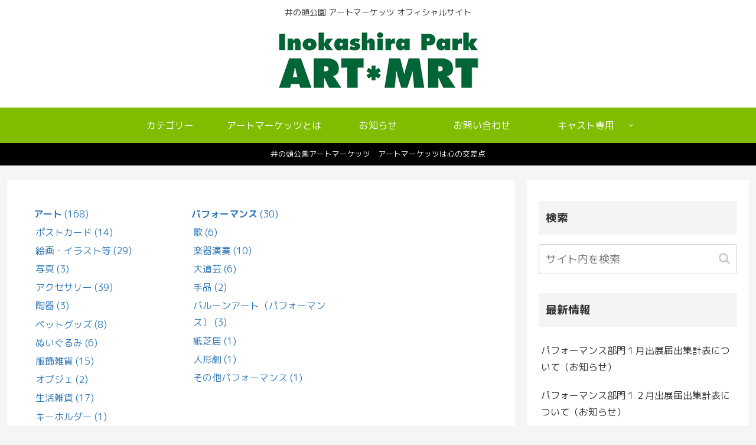

--- FILE ---
content_type: text/html; charset=UTF-8
request_url: https://inokashira-artmrt.jp/listing-categories/
body_size: 9708
content:
<!doctype html>
<html lang="ja">

<head>
<meta charset="utf-8">
<meta http-equiv="X-UA-Compatible" content="IE=edge">
<meta name="viewport" content="width=device-width, initial-scale=1.0, viewport-fit=cover"/>
  
  


<title>Listing Categories  |  井の頭公園アートマーケット</title>
<meta name='robots' content='max-image-preview:large' />
<link rel='dns-prefetch' href='//ajax.googleapis.com' />
<link rel='dns-prefetch' href='//cdnjs.cloudflare.com' />
<link rel='dns-prefetch' href='//fonts.googleapis.com' />
<link rel='dns-prefetch' href='//s.w.org' />
<link rel="alternate" type="application/rss+xml" title="井の頭公園アートマーケッツ 公式サイト &raquo; フィード" href="https://inokashira-artmrt.jp/feed/" />
<link rel="alternate" type="application/rss+xml" title="井の頭公園アートマーケッツ 公式サイト &raquo; コメントフィード" href="https://inokashira-artmrt.jp/comments/feed/" />
<link rel='stylesheet' id='cocoon-style-css'  href='https://inokashira-artmrt.jp/wp/wp-content/themes/cocoon-master/style.css?ver=6.0.11&#038;fver=20191016012022' media='all' />
<style id='cocoon-style-inline-css'>
@media screen and (max-width:480px){.page-body,.menu-content{font-size:16px}}#header-container .navi,#navi .navi-in>.menu-header .sub-menu{background-color:#80bd01}#navi .navi-in a,#navi .navi-in a:hover{color:#fff}#navi .navi-in a,#navi .navi-in a:hover{color:#fff}#navi .navi-in a:hover{background-color:rgba(255,255,255,.2)}.appeal{background-image:url(https://inokashira-artmrt.jp/wp/wp-content/uploads/2024/12/top-main_20211213.jpg)}.appeal .appeal-in{min-height:600px}.appeal-content .appeal-button{background-color:#db5932}.main{width:860px}.sidebar{width:376px}@media screen and (max-width:1260px){.wrap{width:auto}.main,.sidebar,.sidebar-left .main,.sidebar-left .sidebar{margin:0 .5%}.main{width:67%}.sidebar{padding:10px;width:30%}.entry-card-thumb{width:38%}.entry-card-content{margin-left:40%}}#notice-area{background-color:#000}#notice-area{color:#fff}body::after{content:url(https://inokashira-artmrt.jp/wp/wp-content/themes/cocoon-master/lib/analytics/access.php?post_id=10&post_type=page);visibility:hidden;position:absolute;bottom:0;right:0;width:1px;height:1px;overflow:hidden}.logo-header img{height:105px;width:auto}.logo-header img{width:348px;height:auto}.toc-checkbox{display:none}.toc-content{visibility:hidden;height:0;opacity:.2;transition:all .5s ease-out}.toc-checkbox:checked~.toc-content{visibility:visible;padding-top:.6em;height:100%;opacity:1}.toc-title::after{content:'[開く]';margin-left:.5em;cursor:pointer;font-size:.8em}.toc-title:hover::after{text-decoration:underline}.toc-checkbox:checked+.toc-title::after{content:'[閉じる]'}#respond{display:none}.entry-content>*,.demo .entry-content p{line-height:1.8}.entry-content>*,.demo .entry-content p{margin-top:1.4em;margin-bottom:1.4em}.entry-content>.micro-top{margin-bottom:-1.54em}.entry-content>.micro-balloon{margin-bottom:-1.12em}.entry-content>.micro-bottom{margin-top:-1.54em}.entry-content>.micro-bottom.micro-balloon{margin-top:-1.12em;margin-bottom:1.4em}.blank-box.bb-key-color{border-color:#19448e}.iic-key-color li::before{color:#19448e}.blank-box.bb-tab.bb-key-color::before{background-color:#19448e}.tb-key-color .toggle-button{border:1px solid #19448e;background:#19448e;color:#fff}.tb-key-color .toggle-button::before{color:#ccc}.tb-key-color .toggle-checkbox:checked~.toggle-content{border-color:#19448e}.cb-key-color.caption-box{border-color:#19448e}.cb-key-color .caption-box-label{background-color:#19448e;color:#fff}.tcb-key-color .tab-caption-box-label{background-color:#19448e;color:#fff}.tcb-key-color .tab-caption-box-content{border-color:#19448e}.lb-key-color .label-box-content{border-color:#19448e}.mc-key-color{background-color:#19448e;color:#fff;border:0}.mc-key-color.micro-bottom::after{border-bottom-color:#19448e;border-top-color:transparent}.mc-key-color::before{border-top-color:transparent;border-bottom-color:transparent}.mc-key-color::after{border-top-color:#19448e}.btn-key-color,.btn-wrap.btn-wrap-key-color>a{background-color:#19448e}.has-text-color.has-key-color-color{color:#19448e}.has-background.has-key-color-background-color{background-color:#19448e}.article.page-body,body#tinymce.wp-editor{background-color:#fff}.article.page-body,.editor-post-title__block .editor-post-title__input,body#tinymce.wp-editor{color:#333}div .has-key-color-color{color:#19448e}div .has-key-color-background-color{background-color:#19448e}div .has-red-color{color:#e60033}div .has-red-background-color{background-color:#e60033}div .has-pink-color{color:#e95295}div .has-pink-background-color{background-color:#e95295}div .has-purple-color{color:#884898}div .has-purple-background-color{background-color:#884898}div .has-deep-color{color:#55295b}div .has-deep-background-color{background-color:#55295b}div .has-indigo-color{color:#1e50a2}div .has-indigo-background-color{background-color:#1e50a2}div .has-blue-color{color:#0095d9}div .has-blue-background-color{background-color:#0095d9}div .has-light-blue-color{color:#2ca9e1}div .has-light-blue-background-color{background-color:#2ca9e1}div .has-cyan-color{color:#00a3af}div .has-cyan-background-color{background-color:#00a3af}div .has-teal-color{color:#007b43}div .has-teal-background-color{background-color:#007b43}div .has-green-color{color:#3eb370}div .has-green-background-color{background-color:#3eb370}div .has-light-green-color{color:#8bc34a}div .has-light-green-background-color{background-color:#8bc34a}div .has-lime-color{color:#c3d825}div .has-lime-background-color{background-color:#c3d825}div .has-yellow-color{color:#ffd900}div .has-yellow-background-color{background-color:#ffd900}div .has-amber-color{color:#ffc107}div .has-amber-background-color{background-color:#ffc107}div .has-orange-color{color:#f39800}div .has-orange-background-color{background-color:#f39800}div .has-deep-orange-color{color:#ea5506}div .has-deep-orange-background-color{background-color:#ea5506}div .has-brown-color{color:#954e2a}div .has-brown-background-color{background-color:#954e2a}div .has-grey-color{color:#949495}div .has-grey-background-color{background-color:#949495}div .has-black-color{color:#333}div .has-black-background-color{background-color:#333}div .has-white-color{color:#fff}div .has-white-background-color{background-color:#fff}
</style>
<link rel='stylesheet' id='cocoon-keyframes-css'  href='https://inokashira-artmrt.jp/wp/wp-content/themes/cocoon-master/keyframes.css?ver=6.0.11&#038;fver=20191016012022' media='all' />
<link rel='stylesheet' id='font-awesome-style-css'  href='https://inokashira-artmrt.jp/wp/wp-content/themes/cocoon-master/webfonts/fontawesome/css/font-awesome.min.css?ver=6.0.11&#038;fver=20191016012022' media='all' />
<link rel='stylesheet' id='icomoon-style-css'  href='https://inokashira-artmrt.jp/wp/wp-content/themes/cocoon-master/webfonts/icomoon/style.css?ver=6.0.11&#038;fver=20191016012022' media='all' />
<link rel='stylesheet' id='baguettebox-style-css'  href='https://inokashira-artmrt.jp/wp/wp-content/themes/cocoon-master/plugins/baguettebox/dist/baguetteBox.min.css?ver=6.0.11&#038;fver=20191016012022' media='all' />
<link rel='stylesheet' id='slick-theme-style-css'  href='https://inokashira-artmrt.jp/wp/wp-content/themes/cocoon-master/plugins/slick/slick-theme.css?ver=6.0.11&#038;fver=20191016012022' media='all' />
<link rel='stylesheet' id='cocoon-child-style-css'  href='https://inokashira-artmrt.jp/wp/wp-content/themes/cocoon-child-master/style.css?ver=6.0.11&#038;fver=20190422031303' media='all' />
<link rel='stylesheet' id='google-fonts-roundedmplus1c-css'  href='https://fonts.googleapis.com/css?family=M+PLUS+Rounded+1c%3A100%2C300%2C400%2C500%2C700%2C800%2C900&#038;display=swap&#038;ver=6.0.11' media='all' />
<link rel='stylesheet' id='wp-block-library-css'  href='https://inokashira-artmrt.jp/wp/wp-includes/css/dist/block-library/style.min.css?ver=6.0.11&#038;fver=20221004034933' media='all' />
<style id='global-styles-inline-css'>
body{--wp--preset--color--black: #000000;--wp--preset--color--cyan-bluish-gray: #abb8c3;--wp--preset--color--white: #ffffff;--wp--preset--color--pale-pink: #f78da7;--wp--preset--color--vivid-red: #cf2e2e;--wp--preset--color--luminous-vivid-orange: #ff6900;--wp--preset--color--luminous-vivid-amber: #fcb900;--wp--preset--color--light-green-cyan: #7bdcb5;--wp--preset--color--vivid-green-cyan: #00d084;--wp--preset--color--pale-cyan-blue: #8ed1fc;--wp--preset--color--vivid-cyan-blue: #0693e3;--wp--preset--color--vivid-purple: #9b51e0;--wp--preset--gradient--vivid-cyan-blue-to-vivid-purple: linear-gradient(135deg,rgba(6,147,227,1) 0%,rgb(155,81,224) 100%);--wp--preset--gradient--light-green-cyan-to-vivid-green-cyan: linear-gradient(135deg,rgb(122,220,180) 0%,rgb(0,208,130) 100%);--wp--preset--gradient--luminous-vivid-amber-to-luminous-vivid-orange: linear-gradient(135deg,rgba(252,185,0,1) 0%,rgba(255,105,0,1) 100%);--wp--preset--gradient--luminous-vivid-orange-to-vivid-red: linear-gradient(135deg,rgba(255,105,0,1) 0%,rgb(207,46,46) 100%);--wp--preset--gradient--very-light-gray-to-cyan-bluish-gray: linear-gradient(135deg,rgb(238,238,238) 0%,rgb(169,184,195) 100%);--wp--preset--gradient--cool-to-warm-spectrum: linear-gradient(135deg,rgb(74,234,220) 0%,rgb(151,120,209) 20%,rgb(207,42,186) 40%,rgb(238,44,130) 60%,rgb(251,105,98) 80%,rgb(254,248,76) 100%);--wp--preset--gradient--blush-light-purple: linear-gradient(135deg,rgb(255,206,236) 0%,rgb(152,150,240) 100%);--wp--preset--gradient--blush-bordeaux: linear-gradient(135deg,rgb(254,205,165) 0%,rgb(254,45,45) 50%,rgb(107,0,62) 100%);--wp--preset--gradient--luminous-dusk: linear-gradient(135deg,rgb(255,203,112) 0%,rgb(199,81,192) 50%,rgb(65,88,208) 100%);--wp--preset--gradient--pale-ocean: linear-gradient(135deg,rgb(255,245,203) 0%,rgb(182,227,212) 50%,rgb(51,167,181) 100%);--wp--preset--gradient--electric-grass: linear-gradient(135deg,rgb(202,248,128) 0%,rgb(113,206,126) 100%);--wp--preset--gradient--midnight: linear-gradient(135deg,rgb(2,3,129) 0%,rgb(40,116,252) 100%);--wp--preset--duotone--dark-grayscale: url('#wp-duotone-dark-grayscale');--wp--preset--duotone--grayscale: url('#wp-duotone-grayscale');--wp--preset--duotone--purple-yellow: url('#wp-duotone-purple-yellow');--wp--preset--duotone--blue-red: url('#wp-duotone-blue-red');--wp--preset--duotone--midnight: url('#wp-duotone-midnight');--wp--preset--duotone--magenta-yellow: url('#wp-duotone-magenta-yellow');--wp--preset--duotone--purple-green: url('#wp-duotone-purple-green');--wp--preset--duotone--blue-orange: url('#wp-duotone-blue-orange');--wp--preset--font-size--small: 13px;--wp--preset--font-size--medium: 20px;--wp--preset--font-size--large: 36px;--wp--preset--font-size--x-large: 42px;}.has-black-color{color: var(--wp--preset--color--black) !important;}.has-cyan-bluish-gray-color{color: var(--wp--preset--color--cyan-bluish-gray) !important;}.has-white-color{color: var(--wp--preset--color--white) !important;}.has-pale-pink-color{color: var(--wp--preset--color--pale-pink) !important;}.has-vivid-red-color{color: var(--wp--preset--color--vivid-red) !important;}.has-luminous-vivid-orange-color{color: var(--wp--preset--color--luminous-vivid-orange) !important;}.has-luminous-vivid-amber-color{color: var(--wp--preset--color--luminous-vivid-amber) !important;}.has-light-green-cyan-color{color: var(--wp--preset--color--light-green-cyan) !important;}.has-vivid-green-cyan-color{color: var(--wp--preset--color--vivid-green-cyan) !important;}.has-pale-cyan-blue-color{color: var(--wp--preset--color--pale-cyan-blue) !important;}.has-vivid-cyan-blue-color{color: var(--wp--preset--color--vivid-cyan-blue) !important;}.has-vivid-purple-color{color: var(--wp--preset--color--vivid-purple) !important;}.has-black-background-color{background-color: var(--wp--preset--color--black) !important;}.has-cyan-bluish-gray-background-color{background-color: var(--wp--preset--color--cyan-bluish-gray) !important;}.has-white-background-color{background-color: var(--wp--preset--color--white) !important;}.has-pale-pink-background-color{background-color: var(--wp--preset--color--pale-pink) !important;}.has-vivid-red-background-color{background-color: var(--wp--preset--color--vivid-red) !important;}.has-luminous-vivid-orange-background-color{background-color: var(--wp--preset--color--luminous-vivid-orange) !important;}.has-luminous-vivid-amber-background-color{background-color: var(--wp--preset--color--luminous-vivid-amber) !important;}.has-light-green-cyan-background-color{background-color: var(--wp--preset--color--light-green-cyan) !important;}.has-vivid-green-cyan-background-color{background-color: var(--wp--preset--color--vivid-green-cyan) !important;}.has-pale-cyan-blue-background-color{background-color: var(--wp--preset--color--pale-cyan-blue) !important;}.has-vivid-cyan-blue-background-color{background-color: var(--wp--preset--color--vivid-cyan-blue) !important;}.has-vivid-purple-background-color{background-color: var(--wp--preset--color--vivid-purple) !important;}.has-black-border-color{border-color: var(--wp--preset--color--black) !important;}.has-cyan-bluish-gray-border-color{border-color: var(--wp--preset--color--cyan-bluish-gray) !important;}.has-white-border-color{border-color: var(--wp--preset--color--white) !important;}.has-pale-pink-border-color{border-color: var(--wp--preset--color--pale-pink) !important;}.has-vivid-red-border-color{border-color: var(--wp--preset--color--vivid-red) !important;}.has-luminous-vivid-orange-border-color{border-color: var(--wp--preset--color--luminous-vivid-orange) !important;}.has-luminous-vivid-amber-border-color{border-color: var(--wp--preset--color--luminous-vivid-amber) !important;}.has-light-green-cyan-border-color{border-color: var(--wp--preset--color--light-green-cyan) !important;}.has-vivid-green-cyan-border-color{border-color: var(--wp--preset--color--vivid-green-cyan) !important;}.has-pale-cyan-blue-border-color{border-color: var(--wp--preset--color--pale-cyan-blue) !important;}.has-vivid-cyan-blue-border-color{border-color: var(--wp--preset--color--vivid-cyan-blue) !important;}.has-vivid-purple-border-color{border-color: var(--wp--preset--color--vivid-purple) !important;}.has-vivid-cyan-blue-to-vivid-purple-gradient-background{background: var(--wp--preset--gradient--vivid-cyan-blue-to-vivid-purple) !important;}.has-light-green-cyan-to-vivid-green-cyan-gradient-background{background: var(--wp--preset--gradient--light-green-cyan-to-vivid-green-cyan) !important;}.has-luminous-vivid-amber-to-luminous-vivid-orange-gradient-background{background: var(--wp--preset--gradient--luminous-vivid-amber-to-luminous-vivid-orange) !important;}.has-luminous-vivid-orange-to-vivid-red-gradient-background{background: var(--wp--preset--gradient--luminous-vivid-orange-to-vivid-red) !important;}.has-very-light-gray-to-cyan-bluish-gray-gradient-background{background: var(--wp--preset--gradient--very-light-gray-to-cyan-bluish-gray) !important;}.has-cool-to-warm-spectrum-gradient-background{background: var(--wp--preset--gradient--cool-to-warm-spectrum) !important;}.has-blush-light-purple-gradient-background{background: var(--wp--preset--gradient--blush-light-purple) !important;}.has-blush-bordeaux-gradient-background{background: var(--wp--preset--gradient--blush-bordeaux) !important;}.has-luminous-dusk-gradient-background{background: var(--wp--preset--gradient--luminous-dusk) !important;}.has-pale-ocean-gradient-background{background: var(--wp--preset--gradient--pale-ocean) !important;}.has-electric-grass-gradient-background{background: var(--wp--preset--gradient--electric-grass) !important;}.has-midnight-gradient-background{background: var(--wp--preset--gradient--midnight) !important;}.has-small-font-size{font-size: var(--wp--preset--font-size--small) !important;}.has-medium-font-size{font-size: var(--wp--preset--font-size--medium) !important;}.has-large-font-size{font-size: var(--wp--preset--font-size--large) !important;}.has-x-large-font-size{font-size: var(--wp--preset--font-size--x-large) !important;}
</style>
<link rel='stylesheet' id='widgets-on-pages-css'  href='https://inokashira-artmrt.jp/wp/wp-content/plugins/widgets-on-pages/public/css/widgets-on-pages-public.css?ver=1.4.0&#038;fver=20221004035108' media='all' />
<link rel='stylesheet' id='ppress-frontend-css'  href='https://inokashira-artmrt.jp/wp/wp-content/plugins/wp-user-avatar/assets/css/frontend.min.css?ver=4.2.0&#038;fver=20221004035117' media='all' />
<link rel='stylesheet' id='ppress-flatpickr-css'  href='https://inokashira-artmrt.jp/wp/wp-content/plugins/wp-user-avatar/assets/flatpickr/flatpickr.min.css?ver=4.2.0&#038;fver=20221004035117' media='all' />
<link rel='stylesheet' id='ppress-select2-css'  href='https://inokashira-artmrt.jp/wp/wp-content/plugins/wp-user-avatar/assets/select2/select2.min.css?ver=6.0.11&#038;fver=20221004035117' media='all' />
<script src='https://ajax.googleapis.com/ajax/libs/jquery/1.12.4/jquery.min.js?ver=1.12.4' id='jquery-core-js'></script>
<script src='https://cdnjs.cloudflare.com/ajax/libs/jquery-migrate/1.4.1/jquery-migrate.min.js?ver=1.4.1' id='jquery-migrate-js'></script>
<script src='https://inokashira-artmrt.jp/wp/wp-content/plugins/wp-user-avatar/assets/flatpickr/flatpickr.min.js?ver=4.2.0&#038;fver=20221004035117' id='ppress-flatpickr-js'></script>
<script src='https://inokashira-artmrt.jp/wp/wp-content/plugins/wp-user-avatar/assets/select2/select2.min.js?ver=4.2.0&#038;fver=20221004035117' id='ppress-select2-js'></script>
<link rel='shortlink' href='https://inokashira-artmrt.jp/?p=10' />
<style>* Custom css for Access Category Password form */
		.acpwd-container {
		
		}
		
		.acpwd-added-excerpt {
		}
		
		.acpwd-info-message {
		
		}
		
		.acpwd-form {
		
		}
		.acpwd-pass {
		
		}
		
		.acpwd-submit {
		
		}
		
		.acpwd-error-message {
			color: darkred;
		}</style><!-- Cocoon canonical -->
<link rel="canonical" href="https://inokashira-artmrt.jp/listing-categories/">
<!-- Cocoon JSON-LD -->
<script type="application/ld+json">
{
  "@context": "https://schema.org",
  "@type": "Article",
  "mainEntityOfPage":{
    "@type":"WebPage",
    "@id":"https://inokashira-artmrt.jp/listing-categories/"
  },
  "headline": "Listing Categories",
  "image": {
    "@type": "ImageObject",
    "url": "https://inokashira-artmrt.jp/wp/wp-content/uploads/2020/04/icon_art_01.jpg",
    "width": 696,
    "height": 696
  },
  "datePublished": "2019-04-22T12:14:10+09:00",
  "dateModified": "2019-09-10T22:56:33+09:00",
  "author": {
    "@type": "Person",
    "name": "admin"
  },
  "publisher": {
    "@type": "Organization",
    "name": "井の頭公園アートマーケッツ 公式サイト",
    "logo": {
      "@type": "ImageObject",
      "url": "https://inokashira-artmrt.jp/wp/wp-content/themes/cocoon-master/images/no-amp-logo.png",
      "width": 206,
      "height": 60
    }
  },
  "description": "…"
}
</script>

<!-- OGP -->
<meta property="og:type" content="article">
<meta property="og:description" content="">
<meta property="og:title" content="Listing Categories">
<meta property="og:url" content="https://inokashira-artmrt.jp/listing-categories/">
<meta property="og:image" content="https://inokashira-artmrt.jp/wp/wp-content/uploads/2020/04/icon_art_01.jpg">
<meta property="og:site_name" content="井の頭公園アートマーケッツ 公式サイト">
<meta property="og:locale" content="ja_JP">
<meta property="article:published_time" content="2019-04-22T12:14:10+09:00" />
<meta property="article:modified_time" content="2019-09-10T22:56:33+09:00" />
<!-- /OGP -->

<!-- Twitter Card -->
<meta name="twitter:card" content="summary">
<meta name="twitter:description" content="">
<meta name="twitter:title" content="Listing Categories">
<meta name="twitter:url" content="https://inokashira-artmrt.jp/listing-categories/">
<meta name="twitter:image" content="https://inokashira-artmrt.jp/wp/wp-content/uploads/2020/04/icon_art_01.jpg">
<meta name="twitter:domain" content="inokashira-artmrt.jp">
<!-- /Twitter Card -->
<link rel="icon" href="https://inokashira-artmrt.jp/wp/wp-content/uploads/2022/03/cropped-eye-catch_512px-32x32.png" sizes="32x32" />
<link rel="icon" href="https://inokashira-artmrt.jp/wp/wp-content/uploads/2022/03/cropped-eye-catch_512px-192x192.png" sizes="192x192" />
<link rel="apple-touch-icon" href="https://inokashira-artmrt.jp/wp/wp-content/uploads/2022/03/cropped-eye-catch_512px-180x180.png" />
<meta name="msapplication-TileImage" content="https://inokashira-artmrt.jp/wp/wp-content/uploads/2022/03/cropped-eye-catch_512px-270x270.png" />
		<style id="wp-custom-css">
			/*******************************
* 固定ページ記事タイトル非表示
********************************/
.page 
.entry-title {
  display: none;
}

/*まとめて消す場合*/
.page .date-tags,
.page .author-info {
    display: none;
}

.article h2 {
    padding: 0;
    background: none;
}
.article h3 {
    border: none;
    padding: 0;
}
.article h4 {
    border: none;
    padding: 0;
}
.article h5 {
    border: none;
    padding: 0;
}
.article h6 {
    border: none;
    padding: 0;
}		</style>
		


<script>
	// document.addEventListener('DOMContentLoaded', function() {
	// 	if ('serviceWorker' in navigator) {
	// 		navigator.serviceWorker.getRegistration()
	// 			.then(registration => {
	// 				registration.unregister();
	// 		})
	// 	}
	// }, false);
</script>


</head>

<body data-rsssl=1 class="page-template-default page page-id-10 public-page page-body ff-rounded-mplus-1c fz-16px fw-400 hlt-center-logo-wrap ect-entry-card-wrap rect-entry-card-wrap no-scrollable-sidebar no-scrollable-main sidebar-right no-appeal-area mblt-top scrollable-mobile-buttons author-admin no-post-update no-post-author" itemscope itemtype="https://schema.org/WebPage">

<svg xmlns="http://www.w3.org/2000/svg" viewBox="0 0 0 0" width="0" height="0" focusable="false" role="none" style="visibility: hidden; position: absolute; left: -9999px; overflow: hidden;" ><defs><filter id="wp-duotone-dark-grayscale"><feColorMatrix color-interpolation-filters="sRGB" type="matrix" values=" .299 .587 .114 0 0 .299 .587 .114 0 0 .299 .587 .114 0 0 .299 .587 .114 0 0 " /><feComponentTransfer color-interpolation-filters="sRGB" ><feFuncR type="table" tableValues="0 0.49803921568627" /><feFuncG type="table" tableValues="0 0.49803921568627" /><feFuncB type="table" tableValues="0 0.49803921568627" /><feFuncA type="table" tableValues="1 1" /></feComponentTransfer><feComposite in2="SourceGraphic" operator="in" /></filter></defs></svg><svg xmlns="http://www.w3.org/2000/svg" viewBox="0 0 0 0" width="0" height="0" focusable="false" role="none" style="visibility: hidden; position: absolute; left: -9999px; overflow: hidden;" ><defs><filter id="wp-duotone-grayscale"><feColorMatrix color-interpolation-filters="sRGB" type="matrix" values=" .299 .587 .114 0 0 .299 .587 .114 0 0 .299 .587 .114 0 0 .299 .587 .114 0 0 " /><feComponentTransfer color-interpolation-filters="sRGB" ><feFuncR type="table" tableValues="0 1" /><feFuncG type="table" tableValues="0 1" /><feFuncB type="table" tableValues="0 1" /><feFuncA type="table" tableValues="1 1" /></feComponentTransfer><feComposite in2="SourceGraphic" operator="in" /></filter></defs></svg><svg xmlns="http://www.w3.org/2000/svg" viewBox="0 0 0 0" width="0" height="0" focusable="false" role="none" style="visibility: hidden; position: absolute; left: -9999px; overflow: hidden;" ><defs><filter id="wp-duotone-purple-yellow"><feColorMatrix color-interpolation-filters="sRGB" type="matrix" values=" .299 .587 .114 0 0 .299 .587 .114 0 0 .299 .587 .114 0 0 .299 .587 .114 0 0 " /><feComponentTransfer color-interpolation-filters="sRGB" ><feFuncR type="table" tableValues="0.54901960784314 0.98823529411765" /><feFuncG type="table" tableValues="0 1" /><feFuncB type="table" tableValues="0.71764705882353 0.25490196078431" /><feFuncA type="table" tableValues="1 1" /></feComponentTransfer><feComposite in2="SourceGraphic" operator="in" /></filter></defs></svg><svg xmlns="http://www.w3.org/2000/svg" viewBox="0 0 0 0" width="0" height="0" focusable="false" role="none" style="visibility: hidden; position: absolute; left: -9999px; overflow: hidden;" ><defs><filter id="wp-duotone-blue-red"><feColorMatrix color-interpolation-filters="sRGB" type="matrix" values=" .299 .587 .114 0 0 .299 .587 .114 0 0 .299 .587 .114 0 0 .299 .587 .114 0 0 " /><feComponentTransfer color-interpolation-filters="sRGB" ><feFuncR type="table" tableValues="0 1" /><feFuncG type="table" tableValues="0 0.27843137254902" /><feFuncB type="table" tableValues="0.5921568627451 0.27843137254902" /><feFuncA type="table" tableValues="1 1" /></feComponentTransfer><feComposite in2="SourceGraphic" operator="in" /></filter></defs></svg><svg xmlns="http://www.w3.org/2000/svg" viewBox="0 0 0 0" width="0" height="0" focusable="false" role="none" style="visibility: hidden; position: absolute; left: -9999px; overflow: hidden;" ><defs><filter id="wp-duotone-midnight"><feColorMatrix color-interpolation-filters="sRGB" type="matrix" values=" .299 .587 .114 0 0 .299 .587 .114 0 0 .299 .587 .114 0 0 .299 .587 .114 0 0 " /><feComponentTransfer color-interpolation-filters="sRGB" ><feFuncR type="table" tableValues="0 0" /><feFuncG type="table" tableValues="0 0.64705882352941" /><feFuncB type="table" tableValues="0 1" /><feFuncA type="table" tableValues="1 1" /></feComponentTransfer><feComposite in2="SourceGraphic" operator="in" /></filter></defs></svg><svg xmlns="http://www.w3.org/2000/svg" viewBox="0 0 0 0" width="0" height="0" focusable="false" role="none" style="visibility: hidden; position: absolute; left: -9999px; overflow: hidden;" ><defs><filter id="wp-duotone-magenta-yellow"><feColorMatrix color-interpolation-filters="sRGB" type="matrix" values=" .299 .587 .114 0 0 .299 .587 .114 0 0 .299 .587 .114 0 0 .299 .587 .114 0 0 " /><feComponentTransfer color-interpolation-filters="sRGB" ><feFuncR type="table" tableValues="0.78039215686275 1" /><feFuncG type="table" tableValues="0 0.94901960784314" /><feFuncB type="table" tableValues="0.35294117647059 0.47058823529412" /><feFuncA type="table" tableValues="1 1" /></feComponentTransfer><feComposite in2="SourceGraphic" operator="in" /></filter></defs></svg><svg xmlns="http://www.w3.org/2000/svg" viewBox="0 0 0 0" width="0" height="0" focusable="false" role="none" style="visibility: hidden; position: absolute; left: -9999px; overflow: hidden;" ><defs><filter id="wp-duotone-purple-green"><feColorMatrix color-interpolation-filters="sRGB" type="matrix" values=" .299 .587 .114 0 0 .299 .587 .114 0 0 .299 .587 .114 0 0 .299 .587 .114 0 0 " /><feComponentTransfer color-interpolation-filters="sRGB" ><feFuncR type="table" tableValues="0.65098039215686 0.40392156862745" /><feFuncG type="table" tableValues="0 1" /><feFuncB type="table" tableValues="0.44705882352941 0.4" /><feFuncA type="table" tableValues="1 1" /></feComponentTransfer><feComposite in2="SourceGraphic" operator="in" /></filter></defs></svg><svg xmlns="http://www.w3.org/2000/svg" viewBox="0 0 0 0" width="0" height="0" focusable="false" role="none" style="visibility: hidden; position: absolute; left: -9999px; overflow: hidden;" ><defs><filter id="wp-duotone-blue-orange"><feColorMatrix color-interpolation-filters="sRGB" type="matrix" values=" .299 .587 .114 0 0 .299 .587 .114 0 0 .299 .587 .114 0 0 .299 .587 .114 0 0 " /><feComponentTransfer color-interpolation-filters="sRGB" ><feFuncR type="table" tableValues="0.098039215686275 1" /><feFuncG type="table" tableValues="0 0.66274509803922" /><feFuncB type="table" tableValues="0.84705882352941 0.41960784313725" /><feFuncA type="table" tableValues="1 1" /></feComponentTransfer><feComposite in2="SourceGraphic" operator="in" /></filter></defs></svg>




<div id="container" class="container cf">
  
<div id="header-container" class="header-container">
  <div class="header-container-in hlt-center-logo">
    <header id="header" class="header cf" itemscope itemtype="https://schema.org/WPHeader">

      <div id="header-in" class="header-in wrap cf" itemscope itemtype="https://schema.org/WebSite">

        
<div class="tagline" itemprop="alternativeHeadline">井の頭公園 アートマーケッツ オフィシャルサイト</div>

        
        <div class="logo logo-header logo-image"><a href="https://inokashira-artmrt.jp/" class="site-name site-name-text-link" itemprop="url"><span class="site-name-text" itemprop="name about"><img class="site-logo-image header-site-logo-image" src="https://inokashira-artmrt.jp/wp/wp-content/uploads/2019/09/logo_up.png" alt="井の頭公園アートマーケッツ 公式サイト" width="348" height="105"></span></a></div>
        
        
      </div>

    </header>

    <!-- Navigation -->
<nav id="navi" class="navi cf" itemscope itemtype="https://schema.org/SiteNavigationElement">
  <div id="navi-in" class="navi-in wrap cf">
    <ul id="menu-main" class="menu-header"><li id="menu-item-84" class="menu-item menu-item-type-post_type menu-item-object-page current-menu-item page_item page-item-10 current_page_item"><a href="https://inokashira-artmrt.jp/listing-categories/"><div class="caption-wrap"><div class="item-label">カテゴリー</div></div></a></li>
<li id="menu-item-100" class="menu-item menu-item-type-post_type menu-item-object-page"><a href="https://inokashira-artmrt.jp/aboutus/"><div class="caption-wrap"><div class="item-label">アートマーケッツとは</div></div></a></li>
<li id="menu-item-134" class="menu-item menu-item-type-taxonomy menu-item-object-category"><a href="https://inokashira-artmrt.jp/category/info/"><div class="caption-wrap"><div class="item-label">お知らせ</div></div></a></li>
<li id="menu-item-119" class="menu-item menu-item-type-post_type menu-item-object-page"><a href="https://inokashira-artmrt.jp/contactus/"><div class="caption-wrap"><div class="item-label">お問い合わせ</div></div></a></li>
<li id="menu-item-146" class="menu-item menu-item-type-taxonomy menu-item-object-category menu-item-has-children"><a href="https://inokashira-artmrt.jp/category/cast/"><div class="caption-wrap"><div class="item-label">キャスト専用</div></div></a>
<ul class="sub-menu">
	<li id="menu-item-598" class="menu-item menu-item-type-taxonomy menu-item-object-category"><a href="https://inokashira-artmrt.jp/category/cast/secretariat/"><div class="caption-wrap"><div class="item-label">事務局</div></div></a></li>
	<li id="menu-item-599" class="menu-item menu-item-type-taxonomy menu-item-object-category"><a href="https://inokashira-artmrt.jp/category/cast/art-cast/"><div class="caption-wrap"><div class="item-label">アートキャスト連絡協議会</div></div></a></li>
</ul>
</li>
</ul>      </div><!-- /#navi-in -->
</nav>
<!-- /Navigation -->
  </div><!-- /.header-container-in -->
</div><!-- /.header-container -->

  

    <div id="notice-area" class="notice-area nt-notice">
      井の頭公園アートマーケッツ　アートマーケッツは心の交差点    </div>

  

  

  


  
  
  
  
  
  <div id="content" class="content cf">

    <div id="content-in" class="content-in wrap">

        <main id="main" class="main" itemscope itemtype="https://schema.org/Blog">




<article id="post-10" class="article post-10 page type-page status-publish hentry" itemscope="itemscope" itemprop="blogPost" itemtype="https://schema.org/BlogPosting">
  
      
      
      
      <header class="article-header entry-header">
        <h1 class="entry-title" itemprop="headline">
          Listing Categories        </h1>

        
        
        
        
        <div class="eye-catch-wrap display-none">
<figure class="eye-catch" itemprop="image" itemscope itemtype="https://schema.org/ImageObject">
   <img src="https://inokashira-artmrt.jp/wp/wp-content/uploads/2020/04/icon_art_01.jpg" width="235" height="235" alt="">  <meta itemprop="url" content="https://inokashira-artmrt.jp/wp/wp-content/uploads/2020/04/icon_art_01.jpg">
  <meta itemprop="width" content="235">
  <meta itemprop="height" content="235">
  </figure>
</div>

        

        <div class="date-tags display-none">
  <span class="post-update display-none"><time class="entry-date date updated" datetime="2019-09-10T22:56:33+09:00" itemprop="dateModified">2019.09.10</time></span><span class="post-date display-none"><time class="entry-date date published" datetime="2019-04-22T12:14:10+09:00" itemprop="datePublished">2019.04.22</time></span>
  </div>

        
         
        
        
      </header>

      <div class="entry-content cf" itemprop="mainEntityOfPage">
      
<div class="acadp acadp-categories acadp-text-list">
	<div class="row acadp-no-margin"><div class="col-md-4"><a href="https://inokashira-artmrt.jp/listing-category/art/" title="アートの投稿をすべて表示"><strong>アート</strong> (168)</a><ul class="list-unstyled"><li><a href="https://inokashira-artmrt.jp/listing-category/postcard/" title="ポストカードの投稿をすべて表示" >ポストカード (14)</a></li><li><a href="https://inokashira-artmrt.jp/listing-category/illustration/" title="絵画・イラスト等の投稿をすべて表示" >絵画・イラスト等 (29)</a></li><li><a href="https://inokashira-artmrt.jp/listing-category/photo/" title="写真の投稿をすべて表示" >写真 (3)</a></li><li><a href="https://inokashira-artmrt.jp/listing-category/accessories/" title="アクセサリーの投稿をすべて表示" >アクセサリー (39)</a></li><li><a href="https://inokashira-artmrt.jp/listing-category/pottery/" title="陶器の投稿をすべて表示" >陶器 (3)</a></li><li><a href="https://inokashira-artmrt.jp/listing-category/pet-goods/" title="ペットグッズの投稿をすべて表示" >ペットグッズ (8)</a></li><li><a href="https://inokashira-artmrt.jp/listing-category/plush-doll/" title="ぬいぐるみの投稿をすべて表示" >ぬいぐるみ (6)</a></li><li><a href="https://inokashira-artmrt.jp/listing-category/clothing-goods/" title="服飾雑貨の投稿をすべて表示" >服飾雑貨 (15)</a></li><li><a href="https://inokashira-artmrt.jp/listing-category/object/" title="オブジェの投稿をすべて表示" >オブジェ (2)</a></li><li><a href="https://inokashira-artmrt.jp/listing-category/life-goods/" title="生活雑貨の投稿をすべて表示" >生活雑貨 (17)</a></li><li><a href="https://inokashira-artmrt.jp/listing-category/keyring/" title="キーホルダーの投稿をすべて表示" >キーホルダー (1)</a></li><li><a href="https://inokashira-artmrt.jp/listing-category/other-handmade/" title="その他手作り品の投稿をすべて表示" >その他手作り品 (29)</a></li><li><a href="https://inokashira-artmrt.jp/listing-category/art_balloon/" title="バルーンアート（アート）の投稿をすべて表示" >バルーンアート（アート） (2)</a></li></ul></div><div class="col-md-4"><a href="https://inokashira-artmrt.jp/listing-category/performance/" title="パフォーマンスの投稿をすべて表示"><strong>パフォーマンス</strong> (30)</a><ul class="list-unstyled"><li><a href="https://inokashira-artmrt.jp/listing-category/song/" title="歌の投稿をすべて表示" >歌 (6)</a></li><li><a href="https://inokashira-artmrt.jp/listing-category/musical-instrument/" title="楽器演奏の投稿をすべて表示" >楽器演奏 (10)</a></li><li><a href="https://inokashira-artmrt.jp/listing-category/street-performance/" title="大道芸の投稿をすべて表示" >大道芸 (6)</a></li><li><a href="https://inokashira-artmrt.jp/listing-category/magic/" title="手品の投稿をすべて表示" >手品 (2)</a></li><li><a href="https://inokashira-artmrt.jp/listing-category/balloon-art/" title="バルーンアート（パフォーマンス）の投稿をすべて表示" >バルーンアート（パフォーマンス） (3)</a></li><li><a href="https://inokashira-artmrt.jp/listing-category/picture-story/" title="紙芝居の投稿をすべて表示" >紙芝居 (1)</a></li><li><a href="https://inokashira-artmrt.jp/listing-category/puppetshow/" title="人形劇の投稿をすべて表示" >人形劇 (1)</a></li><li><a href="https://inokashira-artmrt.jp/listing-category/other-performance/" title="その他パフォーマンスの投稿をすべて表示" >その他パフォーマンス (1)</a></li></ul></div></div></div>


      </div>

      
      <footer class="article-footer entry-footer">

        
        
        
        
<div class="entry-categories-tags ctdt-two-rows">
  <div class="entry-categories"></div>
  </div>

        
        
        
        
        
        
        
        
        
        <div class="footer-meta">
  <div class="author-info">
    <a href="https://inokashira-artmrt.jp/author/admin/" class="author-link">
      <span class="post-author vcard author" itemprop="editor author creator copyrightHolder" itemscope itemtype="https://schema.org/Person">
        <span class="author-name fn" itemprop="name">admin</span>
      </span>
    </a>
  </div>
</div>

        <!-- publisher設定 -->
                <div class="publisher" itemprop="publisher" itemscope itemtype="https://schema.org/Organization">
            <div itemprop="logo" itemscope itemtype="https://schema.org/ImageObject">
              <img src="https://inokashira-artmrt.jp/wp/wp-content/themes/cocoon-master/images/no-amp-logo.png" width="206" height="60" alt="">
              <meta itemprop="url" content="https://inokashira-artmrt.jp/wp/wp-content/themes/cocoon-master/images/no-amp-logo.png">
              <meta itemprop="width" content="206">
              <meta itemprop="height" content="60">
            </div>
            <div itemprop="name">井の頭公園アートマーケッツ 公式サイト</div>
        </div>
      </footer>

    </article>



<div id="breadcrumb" class="breadcrumb breadcrumb-page pbp-main-bottom" itemscope itemtype="https://schema.org/BreadcrumbList">
  <div class="breadcrumb-home" itemscope itemtype="https://schema.org/ListItem" itemprop="itemListElement"><span class="fa fa-home fa-fw"></span><a href="https://inokashira-artmrt.jp" itemprop="item"><span itemprop="name">ホーム</span></a><meta itemprop="position" content="1" /></div>
    </div><!-- /#breadcrumb -->


          </main>

        <div id="sidebar" class="sidebar nwa cf" role="complementary">

  
	<aside id="search-4" class="widget widget-sidebar widget-sidebar-standard widget_search"><h3 class="widget-sidebar-title widget-title">検索</h3><form class="search-box input-box" method="get" action="https://inokashira-artmrt.jp/">
  <input type="text" placeholder="サイト内を検索" name="s" class="search-edit" aria-label="input">
  <button type="submit" class="search-submit" aria-label="button"></button>
</form>
</aside>
		<aside id="recent-posts-2" class="widget widget-sidebar widget-sidebar-standard widget_recent_entries">
		<h3 class="widget-sidebar-title widget-title">最新情報</h3>
		<ul>
											<li>
					<a href="https://inokashira-artmrt.jp/cast/4741/">パフォーマンス部門１月出展届出集計表について（お知らせ）</a>
									</li>
											<li>
					<a href="https://inokashira-artmrt.jp/cast/4737/">パフォーマンス部門１２月出展届出集計表について（お知らせ）</a>
									</li>
											<li>
					<a href="https://inokashira-artmrt.jp/cast/4732/">令和７年度井の頭感謝祭２０２５第７回企画検討会振り返り会議事録（キャスト向け）</a>
									</li>
											<li>
					<a href="https://inokashira-artmrt.jp/cast/art-cast/4728/">令和７年度井の頭感謝祭２０２５第７回企画検討会（振り返り会）レポート（キャスト向け）</a>
									</li>
											<li>
					<a href="https://inokashira-artmrt.jp/cast/art-cast/4723/">令和７年度井の頭感謝祭２０２５第７回企画検討会（振り返り会）事前打ち合わせ議事録（キャスト向け）</a>
									</li>
					</ul>

		</aside>
  
  
</div>

      </div>

    </div>

    
    
    
    <footer id="footer" class="footer footer-container nwa" itemscope itemtype="https://schema.org/WPFooter">

      <div id="footer-in" class="footer-in wrap cf">

        
        
        
<div class="footer-bottom fdt-up-and-down fnm-text-width cf">
  <div class="footer-bottom-logo">
    <div class="logo logo-footer logo-image"><a href="https://inokashira-artmrt.jp/" class="site-name site-name-text-link" itemprop="url"><span class="site-name-text" itemprop="name about"><img class="site-logo-image footer-site-logo-image" src="https://inokashira-artmrt.jp/wp/wp-content/uploads/2019/09/logo_down.png" alt="井の頭公園アートマーケッツ 公式サイト"></span></a></div>  </div>

  <div class="footer-bottom-content">
     <nav id="navi-footer" class="navi-footer">
  <div id="navi-footer-in" class="navi-footer-in">
    <ul id="menu-footer" class="menu-footer"><li id="menu-item-1432" class="menu-item menu-item-type-post_type menu-item-object-page menu-item-privacy-policy menu-item-1432"><a href="https://inokashira-artmrt.jp/privacy-policy/">プライバシーポリシー</a></li>
<li id="menu-item-1433" class="menu-item menu-item-type-post_type menu-item-object-page menu-item-1433"><a href="https://inokashira-artmrt.jp/riyoukiyaku/">ウェブサイト利用規約</a></li>
<li id="menu-item-1434" class="menu-item menu-item-type-post_type menu-item-object-page menu-item-1434"><a href="https://inokashira-artmrt.jp/contactus/">お問い合わせ</a></li>
</ul>  </div>
</nav>

    <div class="source-org copyright">Copyright © 2019-2026 井の頭公園アートマーケッツ 公式サイト All Rights Reserved.</div>
  </div>

</div>

      </div>

    </footer>

  </div>

  <div id="go-to-top" class="go-to-top">
      <a class="go-to-top-button go-to-top-common go-to-top-hide go-to-top-button-icon-font"><span class="fa fa-angle-double-up"></span></a>
  </div>

  
  

  

  <link rel='stylesheet' id='advanced-classifieds-and-directory-pro-bootstrap-css'  href='https://inokashira-artmrt.jp/wp/wp-content/plugins/advanced-classifieds-and-directory-pro/vendor/bootstrap/bootstrap.css?ver=3.3.5&#038;fver=20221004035027' type='text/css' media='all' />
<link rel='stylesheet' id='advanced-classifieds-and-directory-pro-css'  href='https://inokashira-artmrt.jp/wp/wp-content/plugins/advanced-classifieds-and-directory-pro/public/css/public.css?ver=1.9.1&#038;fver=20221004035027' type='text/css' media='all' />
<script src='https://inokashira-artmrt.jp/wp/wp-content/themes/cocoon-master/plugins/baguettebox/dist/baguetteBox.min.js?ver=6.0.11&#038;fver=20191016012022' id='baguettebox-js-js'></script>
<script id='baguettebox-js-js-after'>
(function($){baguetteBox.run(".entry-content")})(jQuery);
</script>
<script src='https://inokashira-artmrt.jp/wp/wp-content/themes/cocoon-master/plugins/slick/slick.min.js?ver=6.0.11&#038;fver=20191016012022' id='slick-js-js'></script>
<script id='slick-js-js-after'>
(function($){$(".carousel-content").slick({dots:!0,autoplaySpeed:5000,infinite:!0,slidesToShow:6,slidesToScroll:6,responsive:[{breakpoint:1240,settings:{slidesToShow:5,slidesToScroll:5}},{breakpoint:1023,settings:{slidesToShow:4,slidesToScroll:4}},{breakpoint:834,settings:{slidesToShow:3,slidesToScroll:3}},{breakpoint:480,settings:{slidesToShow:2,slidesToScroll:2}}]})})(jQuery);
</script>
<script src='https://inokashira-artmrt.jp/wp/wp-content/themes/cocoon-master/plugins/slicknav/jquery.slicknav.min.js?ver=6.0.11&#038;fver=20191016012022' id='slicknav-js-js'></script>
<script id='slicknav-js-js-after'>
(function($){$(".menu-header").slicknav()})(jQuery);
</script>
<script src='https://inokashira-artmrt.jp/wp/wp-includes/js/comment-reply.min.js?ver=6.0.11&#038;fver=20221004034933' id='comment-reply-js'></script>
<script id='cocoon-js-js-extra'>
/* <![CDATA[ */
var cocoon_localize_script_options = {"is_lazy_load_enable":null,"is_fixed_mobile_buttons_enable":"","is_google_font_lazy_load_enable":null};
/* ]]> */
</script>
<script src='https://inokashira-artmrt.jp/wp/wp-content/themes/cocoon-master/javascript.js?ver=6.0.11&#038;fver=20191016012022' id='cocoon-js-js'></script>
<script src='https://inokashira-artmrt.jp/wp/wp-content/themes/cocoon-master/js/set-event-passive.js?ver=6.0.11&#038;fver=20191016012022' id='set-event-passive-js'></script>
<script src='https://inokashira-artmrt.jp/wp/wp-content/themes/cocoon-child-master/javascript.js?ver=6.0.11&#038;fver=20190422031303' id='cocoon-child-js-js'></script>
<script id='ppress-frontend-script-js-extra'>
/* <![CDATA[ */
var pp_ajax_form = {"ajaxurl":"https:\/\/inokashira-artmrt.jp\/wp\/wp-admin\/admin-ajax.php","confirm_delete":"Are you sure?","deleting_text":"Deleting...","deleting_error":"An error occurred. Please try again.","nonce":"8a7b3816a3","disable_ajax_form":"false","is_checkout":"0","is_checkout_tax_enabled":"0"};
/* ]]> */
</script>
<script src='https://inokashira-artmrt.jp/wp/wp-content/plugins/wp-user-avatar/assets/js/frontend.min.js?ver=4.2.0&#038;fver=20221004035117' id='ppress-frontend-script-js'></script>

              

  
  
  

</body>

</html>
